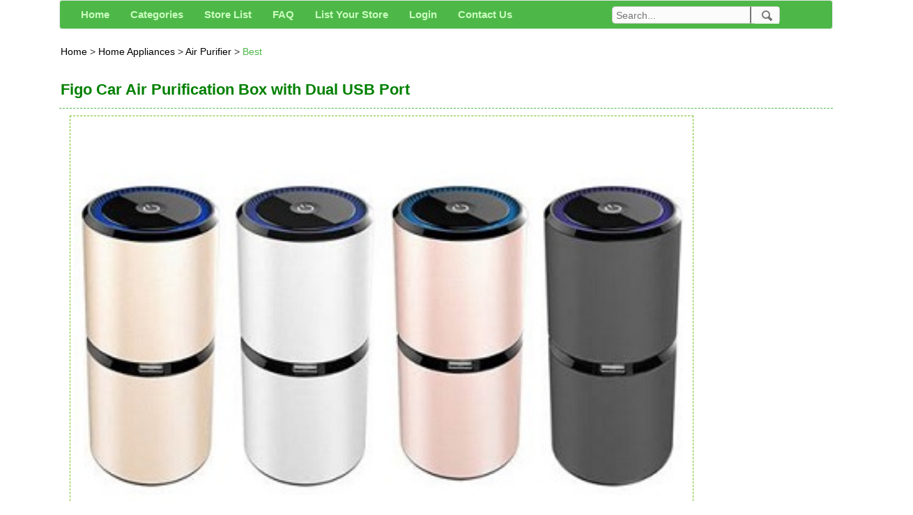

--- FILE ---
content_type: text/html; charset=utf-8
request_url: https://www.google.com/recaptcha/api2/aframe
body_size: 264
content:
<!DOCTYPE HTML><html><head><meta http-equiv="content-type" content="text/html; charset=UTF-8"></head><body><script nonce="qe2O8i64d3bliLC759hYqw">/** Anti-fraud and anti-abuse applications only. See google.com/recaptcha */ try{var clients={'sodar':'https://pagead2.googlesyndication.com/pagead/sodar?'};window.addEventListener("message",function(a){try{if(a.source===window.parent){var b=JSON.parse(a.data);var c=clients[b['id']];if(c){var d=document.createElement('img');d.src=c+b['params']+'&rc='+(localStorage.getItem("rc::a")?sessionStorage.getItem("rc::b"):"");window.document.body.appendChild(d);sessionStorage.setItem("rc::e",parseInt(sessionStorage.getItem("rc::e")||0)+1);localStorage.setItem("rc::h",'1767596272880');}}}catch(b){}});window.parent.postMessage("_grecaptcha_ready", "*");}catch(b){}</script></body></html>